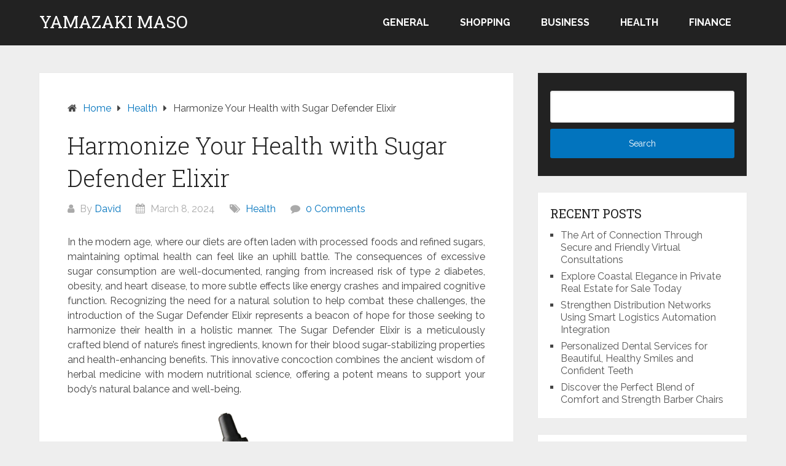

--- FILE ---
content_type: text/html; charset=UTF-8
request_url: http://www.yamazaki-maso.net/harmonize-your-health-with-sugar-defender-elixir.html
body_size: 11297
content:
<!DOCTYPE html>
<html lang="en-US">
<head itemscope itemtype="http://schema.org/WebSite">
	<meta charset="UTF-8">
	<meta name="viewport" content="width=device-width, initial-scale=1">
	<link rel="profile" href="http://gmpg.org/xfn/11">
	<link rel="pingback" href="http://www.yamazaki-maso.net/xmlrpc.php">
	<meta name='robots' content='index, follow, max-image-preview:large, max-snippet:-1, max-video-preview:-1' />
	<style>img:is([sizes="auto" i], [sizes^="auto," i]) { contain-intrinsic-size: 3000px 1500px }</style>
	
	<!-- This site is optimized with the Yoast SEO plugin v26.2 - https://yoast.com/wordpress/plugins/seo/ -->
	<title>Harmonize Your Health with Sugar Defender Elixir - Yamazaki Maso</title>
	<link rel="canonical" href="http://www.yamazaki-maso.net/harmonize-your-health-with-sugar-defender-elixir.html" />
	<meta property="og:locale" content="en_US" />
	<meta property="og:type" content="article" />
	<meta property="og:title" content="Harmonize Your Health with Sugar Defender Elixir - Yamazaki Maso" />
	<meta property="og:description" content="In the modern age, where our diets are often laden with processed foods and refined sugars, maintaining optimal health can feel like an uphill battle. The consequences of excessive sugar consumption are well-documented, ranging from increased risk of type 2 diabetes, obesity, and heart disease, to more subtle effects like energy crashes and impaired cognitive [&hellip;]" />
	<meta property="og:url" content="http://www.yamazaki-maso.net/harmonize-your-health-with-sugar-defender-elixir.html" />
	<meta property="og:site_name" content="Yamazaki Maso" />
	<meta property="article:published_time" content="2024-03-08T05:39:13+00:00" />
	<meta property="article:modified_time" content="2024-03-08T11:07:45+00:00" />
	<meta property="og:image" content="http://www.yamazaki-maso.net/wp-content/uploads/2024/03/sugar-defender-1-886x1074-1-845x1024.webp" />
	<meta name="author" content="David" />
	<meta name="twitter:card" content="summary_large_image" />
	<meta name="twitter:label1" content="Written by" />
	<meta name="twitter:data1" content="David" />
	<meta name="twitter:label2" content="Est. reading time" />
	<meta name="twitter:data2" content="3 minutes" />
	<script type="application/ld+json" class="yoast-schema-graph">{"@context":"https://schema.org","@graph":[{"@type":"WebPage","@id":"http://www.yamazaki-maso.net/harmonize-your-health-with-sugar-defender-elixir.html","url":"http://www.yamazaki-maso.net/harmonize-your-health-with-sugar-defender-elixir.html","name":"Harmonize Your Health with Sugar Defender Elixir - Yamazaki Maso","isPartOf":{"@id":"http://www.yamazaki-maso.net/#website"},"primaryImageOfPage":{"@id":"http://www.yamazaki-maso.net/harmonize-your-health-with-sugar-defender-elixir.html#primaryimage"},"image":{"@id":"http://www.yamazaki-maso.net/harmonize-your-health-with-sugar-defender-elixir.html#primaryimage"},"thumbnailUrl":"http://www.yamazaki-maso.net/wp-content/uploads/2024/03/sugar-defender-1-886x1074-1-845x1024.webp","datePublished":"2024-03-08T05:39:13+00:00","dateModified":"2024-03-08T11:07:45+00:00","author":{"@id":"http://www.yamazaki-maso.net/#/schema/person/2a60a94d6d310fd3432cb95fb6dc1d5c"},"breadcrumb":{"@id":"http://www.yamazaki-maso.net/harmonize-your-health-with-sugar-defender-elixir.html#breadcrumb"},"inLanguage":"en-US","potentialAction":[{"@type":"ReadAction","target":["http://www.yamazaki-maso.net/harmonize-your-health-with-sugar-defender-elixir.html"]}]},{"@type":"ImageObject","inLanguage":"en-US","@id":"http://www.yamazaki-maso.net/harmonize-your-health-with-sugar-defender-elixir.html#primaryimage","url":"http://www.yamazaki-maso.net/wp-content/uploads/2024/03/sugar-defender-1-886x1074-1.webp","contentUrl":"http://www.yamazaki-maso.net/wp-content/uploads/2024/03/sugar-defender-1-886x1074-1.webp","width":886,"height":1074,"caption":"Sugar Defender"},{"@type":"BreadcrumbList","@id":"http://www.yamazaki-maso.net/harmonize-your-health-with-sugar-defender-elixir.html#breadcrumb","itemListElement":[{"@type":"ListItem","position":1,"name":"Home","item":"http://www.yamazaki-maso.net/"},{"@type":"ListItem","position":2,"name":"Harmonize Your Health with Sugar Defender Elixir"}]},{"@type":"WebSite","@id":"http://www.yamazaki-maso.net/#website","url":"http://www.yamazaki-maso.net/","name":"Yamazaki Maso","description":"","potentialAction":[{"@type":"SearchAction","target":{"@type":"EntryPoint","urlTemplate":"http://www.yamazaki-maso.net/?s={search_term_string}"},"query-input":{"@type":"PropertyValueSpecification","valueRequired":true,"valueName":"search_term_string"}}],"inLanguage":"en-US"},{"@type":"Person","@id":"http://www.yamazaki-maso.net/#/schema/person/2a60a94d6d310fd3432cb95fb6dc1d5c","name":"David","image":{"@type":"ImageObject","inLanguage":"en-US","@id":"http://www.yamazaki-maso.net/#/schema/person/image/","url":"https://secure.gravatar.com/avatar/6f990b6250c5d48adbd956988877e535304fe0404c3800269b41e7fa61e3e9f0?s=96&d=mm&r=g","contentUrl":"https://secure.gravatar.com/avatar/6f990b6250c5d48adbd956988877e535304fe0404c3800269b41e7fa61e3e9f0?s=96&d=mm&r=g","caption":"David"},"sameAs":["http://yamazaki-maso.net"],"url":"http://www.yamazaki-maso.net/author/admin"}]}</script>
	<!-- / Yoast SEO plugin. -->


<link rel='dns-prefetch' href='//fonts.googleapis.com' />
<link rel="alternate" type="application/rss+xml" title="Yamazaki Maso &raquo; Feed" href="http://www.yamazaki-maso.net/feed" />
<link rel="alternate" type="application/rss+xml" title="Yamazaki Maso &raquo; Comments Feed" href="http://www.yamazaki-maso.net/comments/feed" />
<link rel="alternate" type="application/rss+xml" title="Yamazaki Maso &raquo; Harmonize Your Health with Sugar Defender Elixir Comments Feed" href="http://www.yamazaki-maso.net/harmonize-your-health-with-sugar-defender-elixir.html/feed" />
<script type="text/javascript">
/* <![CDATA[ */
window._wpemojiSettings = {"baseUrl":"https:\/\/s.w.org\/images\/core\/emoji\/16.0.1\/72x72\/","ext":".png","svgUrl":"https:\/\/s.w.org\/images\/core\/emoji\/16.0.1\/svg\/","svgExt":".svg","source":{"concatemoji":"http:\/\/www.yamazaki-maso.net\/wp-includes\/js\/wp-emoji-release.min.js?ver=6.8.3"}};
/*! This file is auto-generated */
!function(s,n){var o,i,e;function c(e){try{var t={supportTests:e,timestamp:(new Date).valueOf()};sessionStorage.setItem(o,JSON.stringify(t))}catch(e){}}function p(e,t,n){e.clearRect(0,0,e.canvas.width,e.canvas.height),e.fillText(t,0,0);var t=new Uint32Array(e.getImageData(0,0,e.canvas.width,e.canvas.height).data),a=(e.clearRect(0,0,e.canvas.width,e.canvas.height),e.fillText(n,0,0),new Uint32Array(e.getImageData(0,0,e.canvas.width,e.canvas.height).data));return t.every(function(e,t){return e===a[t]})}function u(e,t){e.clearRect(0,0,e.canvas.width,e.canvas.height),e.fillText(t,0,0);for(var n=e.getImageData(16,16,1,1),a=0;a<n.data.length;a++)if(0!==n.data[a])return!1;return!0}function f(e,t,n,a){switch(t){case"flag":return n(e,"\ud83c\udff3\ufe0f\u200d\u26a7\ufe0f","\ud83c\udff3\ufe0f\u200b\u26a7\ufe0f")?!1:!n(e,"\ud83c\udde8\ud83c\uddf6","\ud83c\udde8\u200b\ud83c\uddf6")&&!n(e,"\ud83c\udff4\udb40\udc67\udb40\udc62\udb40\udc65\udb40\udc6e\udb40\udc67\udb40\udc7f","\ud83c\udff4\u200b\udb40\udc67\u200b\udb40\udc62\u200b\udb40\udc65\u200b\udb40\udc6e\u200b\udb40\udc67\u200b\udb40\udc7f");case"emoji":return!a(e,"\ud83e\udedf")}return!1}function g(e,t,n,a){var r="undefined"!=typeof WorkerGlobalScope&&self instanceof WorkerGlobalScope?new OffscreenCanvas(300,150):s.createElement("canvas"),o=r.getContext("2d",{willReadFrequently:!0}),i=(o.textBaseline="top",o.font="600 32px Arial",{});return e.forEach(function(e){i[e]=t(o,e,n,a)}),i}function t(e){var t=s.createElement("script");t.src=e,t.defer=!0,s.head.appendChild(t)}"undefined"!=typeof Promise&&(o="wpEmojiSettingsSupports",i=["flag","emoji"],n.supports={everything:!0,everythingExceptFlag:!0},e=new Promise(function(e){s.addEventListener("DOMContentLoaded",e,{once:!0})}),new Promise(function(t){var n=function(){try{var e=JSON.parse(sessionStorage.getItem(o));if("object"==typeof e&&"number"==typeof e.timestamp&&(new Date).valueOf()<e.timestamp+604800&&"object"==typeof e.supportTests)return e.supportTests}catch(e){}return null}();if(!n){if("undefined"!=typeof Worker&&"undefined"!=typeof OffscreenCanvas&&"undefined"!=typeof URL&&URL.createObjectURL&&"undefined"!=typeof Blob)try{var e="postMessage("+g.toString()+"("+[JSON.stringify(i),f.toString(),p.toString(),u.toString()].join(",")+"));",a=new Blob([e],{type:"text/javascript"}),r=new Worker(URL.createObjectURL(a),{name:"wpTestEmojiSupports"});return void(r.onmessage=function(e){c(n=e.data),r.terminate(),t(n)})}catch(e){}c(n=g(i,f,p,u))}t(n)}).then(function(e){for(var t in e)n.supports[t]=e[t],n.supports.everything=n.supports.everything&&n.supports[t],"flag"!==t&&(n.supports.everythingExceptFlag=n.supports.everythingExceptFlag&&n.supports[t]);n.supports.everythingExceptFlag=n.supports.everythingExceptFlag&&!n.supports.flag,n.DOMReady=!1,n.readyCallback=function(){n.DOMReady=!0}}).then(function(){return e}).then(function(){var e;n.supports.everything||(n.readyCallback(),(e=n.source||{}).concatemoji?t(e.concatemoji):e.wpemoji&&e.twemoji&&(t(e.twemoji),t(e.wpemoji)))}))}((window,document),window._wpemojiSettings);
/* ]]> */
</script>
<style id='wp-emoji-styles-inline-css' type='text/css'>

	img.wp-smiley, img.emoji {
		display: inline !important;
		border: none !important;
		box-shadow: none !important;
		height: 1em !important;
		width: 1em !important;
		margin: 0 0.07em !important;
		vertical-align: -0.1em !important;
		background: none !important;
		padding: 0 !important;
	}
</style>
<link rel='stylesheet' id='wp-block-library-css' href='http://www.yamazaki-maso.net/wp-includes/css/dist/block-library/style.min.css?ver=6.8.3' type='text/css' media='all' />
<style id='wp-block-library-theme-inline-css' type='text/css'>
.wp-block-audio :where(figcaption){color:#555;font-size:13px;text-align:center}.is-dark-theme .wp-block-audio :where(figcaption){color:#ffffffa6}.wp-block-audio{margin:0 0 1em}.wp-block-code{border:1px solid #ccc;border-radius:4px;font-family:Menlo,Consolas,monaco,monospace;padding:.8em 1em}.wp-block-embed :where(figcaption){color:#555;font-size:13px;text-align:center}.is-dark-theme .wp-block-embed :where(figcaption){color:#ffffffa6}.wp-block-embed{margin:0 0 1em}.blocks-gallery-caption{color:#555;font-size:13px;text-align:center}.is-dark-theme .blocks-gallery-caption{color:#ffffffa6}:root :where(.wp-block-image figcaption){color:#555;font-size:13px;text-align:center}.is-dark-theme :root :where(.wp-block-image figcaption){color:#ffffffa6}.wp-block-image{margin:0 0 1em}.wp-block-pullquote{border-bottom:4px solid;border-top:4px solid;color:currentColor;margin-bottom:1.75em}.wp-block-pullquote cite,.wp-block-pullquote footer,.wp-block-pullquote__citation{color:currentColor;font-size:.8125em;font-style:normal;text-transform:uppercase}.wp-block-quote{border-left:.25em solid;margin:0 0 1.75em;padding-left:1em}.wp-block-quote cite,.wp-block-quote footer{color:currentColor;font-size:.8125em;font-style:normal;position:relative}.wp-block-quote:where(.has-text-align-right){border-left:none;border-right:.25em solid;padding-left:0;padding-right:1em}.wp-block-quote:where(.has-text-align-center){border:none;padding-left:0}.wp-block-quote.is-large,.wp-block-quote.is-style-large,.wp-block-quote:where(.is-style-plain){border:none}.wp-block-search .wp-block-search__label{font-weight:700}.wp-block-search__button{border:1px solid #ccc;padding:.375em .625em}:where(.wp-block-group.has-background){padding:1.25em 2.375em}.wp-block-separator.has-css-opacity{opacity:.4}.wp-block-separator{border:none;border-bottom:2px solid;margin-left:auto;margin-right:auto}.wp-block-separator.has-alpha-channel-opacity{opacity:1}.wp-block-separator:not(.is-style-wide):not(.is-style-dots){width:100px}.wp-block-separator.has-background:not(.is-style-dots){border-bottom:none;height:1px}.wp-block-separator.has-background:not(.is-style-wide):not(.is-style-dots){height:2px}.wp-block-table{margin:0 0 1em}.wp-block-table td,.wp-block-table th{word-break:normal}.wp-block-table :where(figcaption){color:#555;font-size:13px;text-align:center}.is-dark-theme .wp-block-table :where(figcaption){color:#ffffffa6}.wp-block-video :where(figcaption){color:#555;font-size:13px;text-align:center}.is-dark-theme .wp-block-video :where(figcaption){color:#ffffffa6}.wp-block-video{margin:0 0 1em}:root :where(.wp-block-template-part.has-background){margin-bottom:0;margin-top:0;padding:1.25em 2.375em}
</style>
<style id='classic-theme-styles-inline-css' type='text/css'>
/*! This file is auto-generated */
.wp-block-button__link{color:#fff;background-color:#32373c;border-radius:9999px;box-shadow:none;text-decoration:none;padding:calc(.667em + 2px) calc(1.333em + 2px);font-size:1.125em}.wp-block-file__button{background:#32373c;color:#fff;text-decoration:none}
</style>
<style id='global-styles-inline-css' type='text/css'>
:root{--wp--preset--aspect-ratio--square: 1;--wp--preset--aspect-ratio--4-3: 4/3;--wp--preset--aspect-ratio--3-4: 3/4;--wp--preset--aspect-ratio--3-2: 3/2;--wp--preset--aspect-ratio--2-3: 2/3;--wp--preset--aspect-ratio--16-9: 16/9;--wp--preset--aspect-ratio--9-16: 9/16;--wp--preset--color--black: #000000;--wp--preset--color--cyan-bluish-gray: #abb8c3;--wp--preset--color--white: #ffffff;--wp--preset--color--pale-pink: #f78da7;--wp--preset--color--vivid-red: #cf2e2e;--wp--preset--color--luminous-vivid-orange: #ff6900;--wp--preset--color--luminous-vivid-amber: #fcb900;--wp--preset--color--light-green-cyan: #7bdcb5;--wp--preset--color--vivid-green-cyan: #00d084;--wp--preset--color--pale-cyan-blue: #8ed1fc;--wp--preset--color--vivid-cyan-blue: #0693e3;--wp--preset--color--vivid-purple: #9b51e0;--wp--preset--gradient--vivid-cyan-blue-to-vivid-purple: linear-gradient(135deg,rgba(6,147,227,1) 0%,rgb(155,81,224) 100%);--wp--preset--gradient--light-green-cyan-to-vivid-green-cyan: linear-gradient(135deg,rgb(122,220,180) 0%,rgb(0,208,130) 100%);--wp--preset--gradient--luminous-vivid-amber-to-luminous-vivid-orange: linear-gradient(135deg,rgba(252,185,0,1) 0%,rgba(255,105,0,1) 100%);--wp--preset--gradient--luminous-vivid-orange-to-vivid-red: linear-gradient(135deg,rgba(255,105,0,1) 0%,rgb(207,46,46) 100%);--wp--preset--gradient--very-light-gray-to-cyan-bluish-gray: linear-gradient(135deg,rgb(238,238,238) 0%,rgb(169,184,195) 100%);--wp--preset--gradient--cool-to-warm-spectrum: linear-gradient(135deg,rgb(74,234,220) 0%,rgb(151,120,209) 20%,rgb(207,42,186) 40%,rgb(238,44,130) 60%,rgb(251,105,98) 80%,rgb(254,248,76) 100%);--wp--preset--gradient--blush-light-purple: linear-gradient(135deg,rgb(255,206,236) 0%,rgb(152,150,240) 100%);--wp--preset--gradient--blush-bordeaux: linear-gradient(135deg,rgb(254,205,165) 0%,rgb(254,45,45) 50%,rgb(107,0,62) 100%);--wp--preset--gradient--luminous-dusk: linear-gradient(135deg,rgb(255,203,112) 0%,rgb(199,81,192) 50%,rgb(65,88,208) 100%);--wp--preset--gradient--pale-ocean: linear-gradient(135deg,rgb(255,245,203) 0%,rgb(182,227,212) 50%,rgb(51,167,181) 100%);--wp--preset--gradient--electric-grass: linear-gradient(135deg,rgb(202,248,128) 0%,rgb(113,206,126) 100%);--wp--preset--gradient--midnight: linear-gradient(135deg,rgb(2,3,129) 0%,rgb(40,116,252) 100%);--wp--preset--font-size--small: 13px;--wp--preset--font-size--medium: 20px;--wp--preset--font-size--large: 36px;--wp--preset--font-size--x-large: 42px;--wp--preset--spacing--20: 0.44rem;--wp--preset--spacing--30: 0.67rem;--wp--preset--spacing--40: 1rem;--wp--preset--spacing--50: 1.5rem;--wp--preset--spacing--60: 2.25rem;--wp--preset--spacing--70: 3.38rem;--wp--preset--spacing--80: 5.06rem;--wp--preset--shadow--natural: 6px 6px 9px rgba(0, 0, 0, 0.2);--wp--preset--shadow--deep: 12px 12px 50px rgba(0, 0, 0, 0.4);--wp--preset--shadow--sharp: 6px 6px 0px rgba(0, 0, 0, 0.2);--wp--preset--shadow--outlined: 6px 6px 0px -3px rgba(255, 255, 255, 1), 6px 6px rgba(0, 0, 0, 1);--wp--preset--shadow--crisp: 6px 6px 0px rgba(0, 0, 0, 1);}:where(.is-layout-flex){gap: 0.5em;}:where(.is-layout-grid){gap: 0.5em;}body .is-layout-flex{display: flex;}.is-layout-flex{flex-wrap: wrap;align-items: center;}.is-layout-flex > :is(*, div){margin: 0;}body .is-layout-grid{display: grid;}.is-layout-grid > :is(*, div){margin: 0;}:where(.wp-block-columns.is-layout-flex){gap: 2em;}:where(.wp-block-columns.is-layout-grid){gap: 2em;}:where(.wp-block-post-template.is-layout-flex){gap: 1.25em;}:where(.wp-block-post-template.is-layout-grid){gap: 1.25em;}.has-black-color{color: var(--wp--preset--color--black) !important;}.has-cyan-bluish-gray-color{color: var(--wp--preset--color--cyan-bluish-gray) !important;}.has-white-color{color: var(--wp--preset--color--white) !important;}.has-pale-pink-color{color: var(--wp--preset--color--pale-pink) !important;}.has-vivid-red-color{color: var(--wp--preset--color--vivid-red) !important;}.has-luminous-vivid-orange-color{color: var(--wp--preset--color--luminous-vivid-orange) !important;}.has-luminous-vivid-amber-color{color: var(--wp--preset--color--luminous-vivid-amber) !important;}.has-light-green-cyan-color{color: var(--wp--preset--color--light-green-cyan) !important;}.has-vivid-green-cyan-color{color: var(--wp--preset--color--vivid-green-cyan) !important;}.has-pale-cyan-blue-color{color: var(--wp--preset--color--pale-cyan-blue) !important;}.has-vivid-cyan-blue-color{color: var(--wp--preset--color--vivid-cyan-blue) !important;}.has-vivid-purple-color{color: var(--wp--preset--color--vivid-purple) !important;}.has-black-background-color{background-color: var(--wp--preset--color--black) !important;}.has-cyan-bluish-gray-background-color{background-color: var(--wp--preset--color--cyan-bluish-gray) !important;}.has-white-background-color{background-color: var(--wp--preset--color--white) !important;}.has-pale-pink-background-color{background-color: var(--wp--preset--color--pale-pink) !important;}.has-vivid-red-background-color{background-color: var(--wp--preset--color--vivid-red) !important;}.has-luminous-vivid-orange-background-color{background-color: var(--wp--preset--color--luminous-vivid-orange) !important;}.has-luminous-vivid-amber-background-color{background-color: var(--wp--preset--color--luminous-vivid-amber) !important;}.has-light-green-cyan-background-color{background-color: var(--wp--preset--color--light-green-cyan) !important;}.has-vivid-green-cyan-background-color{background-color: var(--wp--preset--color--vivid-green-cyan) !important;}.has-pale-cyan-blue-background-color{background-color: var(--wp--preset--color--pale-cyan-blue) !important;}.has-vivid-cyan-blue-background-color{background-color: var(--wp--preset--color--vivid-cyan-blue) !important;}.has-vivid-purple-background-color{background-color: var(--wp--preset--color--vivid-purple) !important;}.has-black-border-color{border-color: var(--wp--preset--color--black) !important;}.has-cyan-bluish-gray-border-color{border-color: var(--wp--preset--color--cyan-bluish-gray) !important;}.has-white-border-color{border-color: var(--wp--preset--color--white) !important;}.has-pale-pink-border-color{border-color: var(--wp--preset--color--pale-pink) !important;}.has-vivid-red-border-color{border-color: var(--wp--preset--color--vivid-red) !important;}.has-luminous-vivid-orange-border-color{border-color: var(--wp--preset--color--luminous-vivid-orange) !important;}.has-luminous-vivid-amber-border-color{border-color: var(--wp--preset--color--luminous-vivid-amber) !important;}.has-light-green-cyan-border-color{border-color: var(--wp--preset--color--light-green-cyan) !important;}.has-vivid-green-cyan-border-color{border-color: var(--wp--preset--color--vivid-green-cyan) !important;}.has-pale-cyan-blue-border-color{border-color: var(--wp--preset--color--pale-cyan-blue) !important;}.has-vivid-cyan-blue-border-color{border-color: var(--wp--preset--color--vivid-cyan-blue) !important;}.has-vivid-purple-border-color{border-color: var(--wp--preset--color--vivid-purple) !important;}.has-vivid-cyan-blue-to-vivid-purple-gradient-background{background: var(--wp--preset--gradient--vivid-cyan-blue-to-vivid-purple) !important;}.has-light-green-cyan-to-vivid-green-cyan-gradient-background{background: var(--wp--preset--gradient--light-green-cyan-to-vivid-green-cyan) !important;}.has-luminous-vivid-amber-to-luminous-vivid-orange-gradient-background{background: var(--wp--preset--gradient--luminous-vivid-amber-to-luminous-vivid-orange) !important;}.has-luminous-vivid-orange-to-vivid-red-gradient-background{background: var(--wp--preset--gradient--luminous-vivid-orange-to-vivid-red) !important;}.has-very-light-gray-to-cyan-bluish-gray-gradient-background{background: var(--wp--preset--gradient--very-light-gray-to-cyan-bluish-gray) !important;}.has-cool-to-warm-spectrum-gradient-background{background: var(--wp--preset--gradient--cool-to-warm-spectrum) !important;}.has-blush-light-purple-gradient-background{background: var(--wp--preset--gradient--blush-light-purple) !important;}.has-blush-bordeaux-gradient-background{background: var(--wp--preset--gradient--blush-bordeaux) !important;}.has-luminous-dusk-gradient-background{background: var(--wp--preset--gradient--luminous-dusk) !important;}.has-pale-ocean-gradient-background{background: var(--wp--preset--gradient--pale-ocean) !important;}.has-electric-grass-gradient-background{background: var(--wp--preset--gradient--electric-grass) !important;}.has-midnight-gradient-background{background: var(--wp--preset--gradient--midnight) !important;}.has-small-font-size{font-size: var(--wp--preset--font-size--small) !important;}.has-medium-font-size{font-size: var(--wp--preset--font-size--medium) !important;}.has-large-font-size{font-size: var(--wp--preset--font-size--large) !important;}.has-x-large-font-size{font-size: var(--wp--preset--font-size--x-large) !important;}
:where(.wp-block-post-template.is-layout-flex){gap: 1.25em;}:where(.wp-block-post-template.is-layout-grid){gap: 1.25em;}
:where(.wp-block-columns.is-layout-flex){gap: 2em;}:where(.wp-block-columns.is-layout-grid){gap: 2em;}
:root :where(.wp-block-pullquote){font-size: 1.5em;line-height: 1.6;}
</style>
<link rel='stylesheet' id='schema-lite-style-css' href='http://www.yamazaki-maso.net/wp-content/themes/schema-lite/style.css?ver=6.8.3' type='text/css' media='all' />
<style id='schema-lite-style-inline-css' type='text/css'>

		#site-header, #navigation.mobile-menu-wrapper { background-image: url(''); }
		.primary-navigation #navigation li:hover > a, #tabber .inside li .meta b,footer .widget li a:hover,.fn a,.reply a,#tabber .inside li div.info .entry-title a:hover, #navigation ul ul a:hover,.single_post a:not(.wp-block-button__link), a:hover, .sidebar.c-4-12 .textwidget a, #site-footer .textwidget a, #commentform a, #tabber .inside li a, .copyrights a:hover, a, .sidebar.c-4-12 a:hover, .top a:hover, footer .tagcloud a:hover, .title a, .related-posts .post:hover .title { color: #0274be; }

		#navigation ul li.current-menu-item a { color: #0274be!important; }

		.nav-previous a:hover, .nav-next a:hover, #commentform input#submit, #searchform input[type='submit'], .home_menu_item, .currenttext, .pagination a:hover, .mts-subscribe input[type='submit'], .pagination .current, .woocommerce nav.woocommerce-pagination ul li a:focus, .woocommerce nav.woocommerce-pagination ul li a:hover, .woocommerce nav.woocommerce-pagination ul li span.current, .woocommerce-product-search input[type='submit'], .woocommerce a.button, .woocommerce-page a.button, .woocommerce button.button, .woocommerce-page button.button, .woocommerce input.button, .woocommerce-page input.button, .woocommerce #respond input#submit, .woocommerce-page #respond input#submit, .woocommerce #content input.button, .woocommerce-page #content input.button, .featured-thumbnail .latestPost-review-wrapper.wp-review-show-total, .tagcloud a, .woocommerce nav.woocommerce-pagination ul li span.current, .woocommerce-page nav.woocommerce-pagination ul li span.current, .woocommerce #content nav.woocommerce-pagination ul li span.current, .woocommerce-page #content nav.woocommerce-pagination ul li span.current, .woocommerce nav.woocommerce-pagination ul li a:hover, .woocommerce-page nav.woocommerce-pagination ul li a:hover, .woocommerce #content nav.woocommerce-pagination ul li a:hover, .woocommerce-page #content nav.woocommerce-pagination ul li a:hover, #searchform input[type='submit'], .woocommerce-product-search input[type='submit'] { background-color: #0274be; }

		.woocommerce nav.woocommerce-pagination ul li span.current, .woocommerce-page nav.woocommerce-pagination ul li span.current, .woocommerce #content nav.woocommerce-pagination ul li span.current, .woocommerce-page #content nav.woocommerce-pagination ul li span.current, .woocommerce nav.woocommerce-pagination ul li a:hover, .woocommerce-page nav.woocommerce-pagination ul li a:hover, .woocommerce #content nav.woocommerce-pagination ul li a:hover, .woocommerce-page #content nav.woocommerce-pagination ul li a:hover, .woocommerce nav.woocommerce-pagination ul li a:focus, .woocommerce-page nav.woocommerce-pagination ul li a:focus, .woocommerce #content nav.woocommerce-pagination ul li a:focus, .woocommerce-page #content nav.woocommerce-pagination ul li a:focus, .pagination .current, .tagcloud a { border-color: #0274be; }
		.corner { border-color: transparent transparent #0274be transparent;}

		footer, #commentform input#submit:hover, .featured-thumbnail .latestPost-review-wrapper { background-color: #222222; }
			
</style>
<link rel='stylesheet' id='schema-lite-fonts-css' href='https://fonts.googleapis.com/css?family=Roboto%20Slab%3A300%2C400%7CRaleway%3A400%2C500%2C700&#038;subset=latin-ext' type='text/css' media='all' />
<link rel='stylesheet' id='child-theme-style-css' href='http://www.yamazaki-maso.net/wp-content/themes/SChemaLiteChild/style.css?ver=1.0398864768' type='text/css' media='all' />
<script type="text/javascript" src="http://www.yamazaki-maso.net/wp-includes/js/jquery/jquery.min.js?ver=3.7.1" id="jquery-core-js"></script>
<script type="text/javascript" src="http://www.yamazaki-maso.net/wp-includes/js/jquery/jquery-migrate.min.js?ver=3.4.1" id="jquery-migrate-js"></script>
<script type="text/javascript" src="http://www.yamazaki-maso.net/wp-content/themes/schema-lite/js/customscripts.js?ver=6.8.3" id="schema-lite-customscripts-js"></script>
<link rel="https://api.w.org/" href="http://www.yamazaki-maso.net/wp-json/" /><link rel="alternate" title="JSON" type="application/json" href="http://www.yamazaki-maso.net/wp-json/wp/v2/posts/4903" /><link rel="EditURI" type="application/rsd+xml" title="RSD" href="http://www.yamazaki-maso.net/xmlrpc.php?rsd" />
<meta name="generator" content="WordPress 6.8.3" />
<link rel='shortlink' href='http://www.yamazaki-maso.net/?p=4903' />
<link rel="alternate" title="oEmbed (JSON)" type="application/json+oembed" href="http://www.yamazaki-maso.net/wp-json/oembed/1.0/embed?url=http%3A%2F%2Fwww.yamazaki-maso.net%2Fharmonize-your-health-with-sugar-defender-elixir.html" />
<link rel="alternate" title="oEmbed (XML)" type="text/xml+oembed" href="http://www.yamazaki-maso.net/wp-json/oembed/1.0/embed?url=http%3A%2F%2Fwww.yamazaki-maso.net%2Fharmonize-your-health-with-sugar-defender-elixir.html&#038;format=xml" />
		<style type="text/css">
					.site-title a,
			.site-description, #navigation a {
				color: #ffffff;
			}
				</style>
		</head>

<body class="wp-singular post-template-default single single-post postid-4903 single-format-standard wp-embed-responsive wp-theme-schema-lite wp-child-theme-SChemaLiteChild boxed cslayout" itemscope itemtype="http://schema.org/WebPage">
	<div class="main-container">
		<a class="skip-link screen-reader-text" href="#content">Skip to content</a>
					<div class="top-navigation">
				<div class="container clear">
					<nav id="navigation" class="top-navigation" role="navigation" itemscope itemtype="http://schema.org/SiteNavigationElement">
											</nav><!-- #site-navigation -->
				</div>
			</div>
			<header id="site-header" role="banner" itemscope itemtype="http://schema.org/WPHeader">
									<div class="container clear">
						<div class="site-branding">
																								<h2 id="logo" class="site-title" itemprop="headline">
										<a href="http://www.yamazaki-maso.net">Yamazaki Maso</a>
									</h2><!-- END #logo -->
																					</div><!-- .site-branding -->

						<div class="primary-navigation" itemscope itemtype="http://schema.org/SiteNavigationElement">
							<a href="#" id="pull" class="toggle-mobile-menu">Menu</a>
							<nav id="navigation" class="primary-navigation mobile-menu-wrapper" role="navigation">
								<ul id="menu-social" class="menu clearfix"><li id="menu-item-3335" class="menu-item menu-item-type-taxonomy menu-item-object-category menu-item-3335"><a href="http://www.yamazaki-maso.net/category/general">General</a></li>
<li id="menu-item-3336" class="menu-item menu-item-type-taxonomy menu-item-object-category menu-item-3336"><a href="http://www.yamazaki-maso.net/category/shopping">Shopping</a></li>
<li id="menu-item-3337" class="menu-item menu-item-type-taxonomy menu-item-object-category menu-item-3337"><a href="http://www.yamazaki-maso.net/category/business">Business</a></li>
<li id="menu-item-3338" class="menu-item menu-item-type-taxonomy menu-item-object-category current-post-ancestor current-menu-parent current-post-parent menu-item-3338"><a href="http://www.yamazaki-maso.net/category/health">Health</a></li>
<li id="menu-item-3339" class="menu-item menu-item-type-taxonomy menu-item-object-category menu-item-3339"><a href="http://www.yamazaki-maso.net/category/finance">Finance</a></li>
</ul>							</nav><!-- #site-navigation -->
						</div>
					</div>
								</header><!-- #masthead -->
			
<div id="page" class="single clear">
	<div class="content">
		<article class="article">
									<div id="post-4903" class="post post-4903 type-post status-publish format-standard hentry category-health">
							<div class="single_post">

																	<div class="breadcrumb" itemscope itemtype="https://schema.org/BreadcrumbList"><span class="home"><i class="schema-lite-icon icon-home"></i></span><div itemprop="itemListElement" itemscope
	      itemtype="https://schema.org/ListItem" class="root"><a href="http://www.yamazaki-maso.net" itemprop="item"><span itemprop="name">Home</span><meta itemprop="position" content="1" /></a></div><span><i class="schema-lite-icon icon-right-dir"></i></span><div itemprop="itemListElement" itemscope
				      itemtype="https://schema.org/ListItem"><a href="http://www.yamazaki-maso.net/category/health" itemprop="item"><span itemprop="name">Health</span><meta itemprop="position" content="2" /></a></div><span><i class="schema-lite-icon icon-right-dir"></i></span><div itemprop="itemListElement" itemscope itemtype="https://schema.org/ListItem"><span itemprop="name">Harmonize Your Health with Sugar Defender Elixir</span><meta itemprop="position" content="3" /></div></div>								
																	<header>
																					<h1 class="title single-title">Harmonize Your Health with Sugar Defender Elixir</h1>
																															<div class="post-info">
												<span class="theauthor"><i class="schema-lite-icon icon-user"></i> By <a href="http://www.yamazaki-maso.net/author/admin" title="Posts by David" rel="author">David</a></span>
												<span class="posted-on entry-date date updated"><i class="schema-lite-icon icon-calendar"></i> March 8, 2024</span>
												<span class="featured-cat"><i class="schema-lite-icon icon-tags"></i> <a href="http://www.yamazaki-maso.net/category/health" rel="category tag">Health</a></span>
												<span class="thecomment"><i class="schema-lite-icon icon-comment"></i> <a href="http://www.yamazaki-maso.net/harmonize-your-health-with-sugar-defender-elixir.html#respond">0 Comments</a></span>
											</div>
																			</header>
								
								<!-- Start Content -->
								<div id="content" class="post-single-content box mark-links">
									<p style="text-align: justify;">In the modern age, where our diets are often laden with processed foods and refined sugars, maintaining optimal health can feel like an uphill battle. The consequences of excessive sugar consumption are well-documented, ranging from increased risk of type 2 diabetes, obesity, and heart disease, to more subtle effects like energy crashes and impaired cognitive function. Recognizing the need for a natural solution to help combat these challenges, the introduction of the Sugar Defender Elixir represents a beacon of hope for those seeking to harmonize their health in a holistic manner. The Sugar Defender Elixir is a meticulously crafted blend of nature&#8217;s finest ingredients, known for their blood sugar-stabilizing properties and health-enhancing benefits. This innovative concoction combines the ancient wisdom of herbal medicine with modern nutritional science, offering a potent means to support your body&#8217;s natural balance and well-being.</p>
<p><img fetchpriority="high" decoding="async" class="aligncenter  wp-image-4906" src="http://www.yamazaki-maso.net/wp-content/uploads/2024/03/sugar-defender-1-886x1074-1-845x1024.webp" alt="Sugar Defender" width="328" height="397" srcset="http://www.yamazaki-maso.net/wp-content/uploads/2024/03/sugar-defender-1-886x1074-1-845x1024.webp 845w, http://www.yamazaki-maso.net/wp-content/uploads/2024/03/sugar-defender-1-886x1074-1-247x300.webp 247w, http://www.yamazaki-maso.net/wp-content/uploads/2024/03/sugar-defender-1-886x1074-1-768x931.webp 768w, http://www.yamazaki-maso.net/wp-content/uploads/2024/03/sugar-defender-1-886x1074-1.webp 886w" sizes="(max-width: 328px) 100vw, 328px" /></p>
<p style="text-align: justify;">At the heart of the Sugar Defender Elixir are key ingredients such as cinnamon, fenugreek, and gymnema sylvestre. Cinnamon, revered for its potent antioxidant properties, has been shown in numerous studies to help improve insulin sensitivity and lower blood sugar levels. Fenugreek, a staple herb in traditional medicine, contains soluble fiber that slows down the absorption of sugars in the stomach, helping to regulate blood sugar spikes. Gymnema sylvestre, often referred to as the sugar destroyer, helps reduce sugar cravings and has been used for centuries in Ayurvedic medicine to help maintain healthy blood sugar levels. Incorporating the Sugar Defender Elixir into your daily routine is a simple yet powerful step toward harmonizing your health. Its natural formulation not only aims to support blood sugar balance but also contributes to an overall sense of well-being. By integrating this elixir into your diet, <a href="https://rebasloannutrition.com/blog/health/sugar-defender-review.html"><strong>Does Sugar Defender Works?</strong></a> you can enjoy the myriad benefits of its ingredients, such as enhanced energy levels, improved mental clarity, and a strengthened immune system.</p>
<p style="text-align: justify;">One of the most appealing aspects of the Sugar Defender Elixir is its versatility. Whether you prefer to take it directly, add it to your morning smoothie, or mix it into a glass of water, its pleasant taste and ease of use make it a seamless addition to any lifestyle. Furthermore, it serves as a daily reminder of the importance of nurturing your body with what it truly needs to thrive. In an era where health consciousness is on the rise, the Sugar Defender Elixir stands out as a testament to the power of natural remedies. It embodies the principle that real health harmony is achieved not through quick fixes but through sustainable, holistic practices that honor our bodies&#8217; intricate systems. By choosing the Sugar Defender Elixir, you are not just making a choice for better health today—you are investing in a future where your wellness is safeguarded by the timeless wisdom of nature.</p>
										<!-- Start Tags -->
										<div class="tags"></div>
										<!-- End Tags -->
																		</div><!-- End Content -->

								<div class="related-posts"><div class="postauthor-top"><h3>Related Posts</h3></div>												<article class="post excerpt  ">
																											<a href="http://www.yamazaki-maso.net/brilliant-motivations-to-take-nmn-supplements.html" title="Brilliant Motivations to Take NMN Supplements" id="featured-thumbnail">
															<div class="featured-thumbnail">
																<img src="http://www.yamazaki-maso.net/wp-content/themes/schema-lite/images/nothumb-related.png" class="attachment-featured wp-post-image" alt="Brilliant Motivations to Take NMN Supplements">
																															</div>
															<header>
																<h4 class="title front-view-title">Brilliant Motivations to Take NMN Supplements</h4>
															</header>
														</a>
																									</article><!--.post.excerpt-->
																								<article class="post excerpt  ">
																											<a href="http://www.yamazaki-maso.net/pick-normal-anxiety-picamilon-tablets-for-anxiety-and-stress.html" title="Pick Normal Anxiety Picamilon Tablets for Anxiety and Stress" id="featured-thumbnail">
															<div class="featured-thumbnail">
																<img src="http://www.yamazaki-maso.net/wp-content/themes/schema-lite/images/nothumb-related.png" class="attachment-featured wp-post-image" alt="Pick Normal Anxiety Picamilon Tablets for Anxiety and Stress">
																															</div>
															<header>
																<h4 class="title front-view-title">Pick Normal Anxiety Picamilon Tablets for Anxiety and Stress</h4>
															</header>
														</a>
																									</article><!--.post.excerpt-->
																								<article class="post excerpt  last">
																											<a href="http://www.yamazaki-maso.net/thcv-revolution-indulge-in-the-future-of-edibles-with-innovative-gummies.html" title="THCV Revolution &#8211; Indulge in the Future of Edibles with Innovative Gummies" id="featured-thumbnail">
															<div class="featured-thumbnail">
																<img src="http://www.yamazaki-maso.net/wp-content/themes/schema-lite/images/nothumb-related.png" class="attachment-featured wp-post-image" alt="THCV Revolution &#8211; Indulge in the Future of Edibles with Innovative Gummies">
																															</div>
															<header>
																<h4 class="title front-view-title">THCV Revolution &#8211; Indulge in the Future of Edibles with Innovative Gummies</h4>
															</header>
														</a>
																									</article><!--.post.excerpt-->
												</div>									<!-- Start Author Box -->
									<div class="postauthor">
										<h4>About Author</h4>
										<img alt='' src='https://secure.gravatar.com/avatar/6f990b6250c5d48adbd956988877e535304fe0404c3800269b41e7fa61e3e9f0?s=100&#038;d=mm&#038;r=g' srcset='https://secure.gravatar.com/avatar/6f990b6250c5d48adbd956988877e535304fe0404c3800269b41e7fa61e3e9f0?s=200&#038;d=mm&#038;r=g 2x' class='avatar avatar-100 photo' height='100' width='100' decoding='async'/>										<h5>David</h5>
										<p></p>
									</div>
									<!-- End Author Box -->
									
<!-- You can start editing here. -->
		
							</div>
						</div>
								</article>

		
	<aside class="sidebar c-4-12">
		<div id="sidebars" class="sidebar">
			<div class="sidebar_list">
				<div id="search-2" class="widget widget_search"><form method="get" id="searchform" class="search-form" action="http://www.yamazaki-maso.net" _lpchecked="1">
	<fieldset>
		<input type="text" name="s" id="s" value="">
		<input type="submit" value="Search" />
	</fieldset>
</form>
</div>
		<div id="recent-posts-2" class="widget widget_recent_entries">
		<h3 class="widget-title">Recent Posts</h3>
		<ul>
											<li>
					<a href="http://www.yamazaki-maso.net/the-art-of-connection-through-secure-and-friendly-virtual-consultations.html">The Art of Connection Through Secure and Friendly Virtual Consultations</a>
									</li>
											<li>
					<a href="http://www.yamazaki-maso.net/explore-coastal-elegance-in-private-real-estate-for-sale-today.html">Explore Coastal Elegance in Private Real Estate for Sale Today</a>
									</li>
											<li>
					<a href="http://www.yamazaki-maso.net/strengthen-distribution-networks-using-smart-logistics-automation-integration.html">Strengthen Distribution Networks Using Smart Logistics Automation Integration</a>
									</li>
											<li>
					<a href="http://www.yamazaki-maso.net/personalized-dental-services-for-beautiful-healthy-smiles-and-confident-teeth.html">Personalized Dental Services for Beautiful, Healthy Smiles and Confident Teeth</a>
									</li>
											<li>
					<a href="http://www.yamazaki-maso.net/discover-the-perfect-blend-of-comfort-and-strength-barber-chairs.html">Discover the Perfect Blend of Comfort and Strength Barber Chairs</a>
									</li>
					</ul>

		</div><div id="archives-2" class="widget widget_archive"><h3 class="widget-title">Archives</h3>
			<ul>
					<li><a href='http://www.yamazaki-maso.net/2025/10'>October 2025</a></li>
	<li><a href='http://www.yamazaki-maso.net/2025/09'>September 2025</a></li>
	<li><a href='http://www.yamazaki-maso.net/2025/08'>August 2025</a></li>
	<li><a href='http://www.yamazaki-maso.net/2025/07'>July 2025</a></li>
	<li><a href='http://www.yamazaki-maso.net/2025/06'>June 2025</a></li>
	<li><a href='http://www.yamazaki-maso.net/2025/05'>May 2025</a></li>
	<li><a href='http://www.yamazaki-maso.net/2025/04'>April 2025</a></li>
	<li><a href='http://www.yamazaki-maso.net/2025/03'>March 2025</a></li>
	<li><a href='http://www.yamazaki-maso.net/2025/02'>February 2025</a></li>
	<li><a href='http://www.yamazaki-maso.net/2025/01'>January 2025</a></li>
	<li><a href='http://www.yamazaki-maso.net/2024/12'>December 2024</a></li>
	<li><a href='http://www.yamazaki-maso.net/2024/11'>November 2024</a></li>
	<li><a href='http://www.yamazaki-maso.net/2024/10'>October 2024</a></li>
	<li><a href='http://www.yamazaki-maso.net/2024/09'>September 2024</a></li>
	<li><a href='http://www.yamazaki-maso.net/2024/08'>August 2024</a></li>
	<li><a href='http://www.yamazaki-maso.net/2024/07'>July 2024</a></li>
	<li><a href='http://www.yamazaki-maso.net/2024/06'>June 2024</a></li>
	<li><a href='http://www.yamazaki-maso.net/2024/05'>May 2024</a></li>
	<li><a href='http://www.yamazaki-maso.net/2024/04'>April 2024</a></li>
	<li><a href='http://www.yamazaki-maso.net/2024/03'>March 2024</a></li>
	<li><a href='http://www.yamazaki-maso.net/2024/02'>February 2024</a></li>
	<li><a href='http://www.yamazaki-maso.net/2024/01'>January 2024</a></li>
	<li><a href='http://www.yamazaki-maso.net/2023/12'>December 2023</a></li>
	<li><a href='http://www.yamazaki-maso.net/2023/11'>November 2023</a></li>
	<li><a href='http://www.yamazaki-maso.net/2023/10'>October 2023</a></li>
	<li><a href='http://www.yamazaki-maso.net/2023/09'>September 2023</a></li>
	<li><a href='http://www.yamazaki-maso.net/2023/08'>August 2023</a></li>
	<li><a href='http://www.yamazaki-maso.net/2023/07'>July 2023</a></li>
	<li><a href='http://www.yamazaki-maso.net/2023/06'>June 2023</a></li>
	<li><a href='http://www.yamazaki-maso.net/2023/05'>May 2023</a></li>
	<li><a href='http://www.yamazaki-maso.net/2023/04'>April 2023</a></li>
	<li><a href='http://www.yamazaki-maso.net/2023/03'>March 2023</a></li>
	<li><a href='http://www.yamazaki-maso.net/2023/02'>February 2023</a></li>
	<li><a href='http://www.yamazaki-maso.net/2023/01'>January 2023</a></li>
	<li><a href='http://www.yamazaki-maso.net/2022/12'>December 2022</a></li>
	<li><a href='http://www.yamazaki-maso.net/2022/11'>November 2022</a></li>
	<li><a href='http://www.yamazaki-maso.net/2022/10'>October 2022</a></li>
	<li><a href='http://www.yamazaki-maso.net/2022/09'>September 2022</a></li>
	<li><a href='http://www.yamazaki-maso.net/2022/08'>August 2022</a></li>
	<li><a href='http://www.yamazaki-maso.net/2022/07'>July 2022</a></li>
	<li><a href='http://www.yamazaki-maso.net/2022/06'>June 2022</a></li>
	<li><a href='http://www.yamazaki-maso.net/2022/05'>May 2022</a></li>
	<li><a href='http://www.yamazaki-maso.net/2022/04'>April 2022</a></li>
	<li><a href='http://www.yamazaki-maso.net/2022/03'>March 2022</a></li>
	<li><a href='http://www.yamazaki-maso.net/2022/02'>February 2022</a></li>
	<li><a href='http://www.yamazaki-maso.net/2022/01'>January 2022</a></li>
	<li><a href='http://www.yamazaki-maso.net/2021/12'>December 2021</a></li>
	<li><a href='http://www.yamazaki-maso.net/2021/11'>November 2021</a></li>
	<li><a href='http://www.yamazaki-maso.net/2021/10'>October 2021</a></li>
	<li><a href='http://www.yamazaki-maso.net/2021/09'>September 2021</a></li>
	<li><a href='http://www.yamazaki-maso.net/2021/08'>August 2021</a></li>
	<li><a href='http://www.yamazaki-maso.net/2021/07'>July 2021</a></li>
	<li><a href='http://www.yamazaki-maso.net/2021/06'>June 2021</a></li>
	<li><a href='http://www.yamazaki-maso.net/2021/05'>May 2021</a></li>
	<li><a href='http://www.yamazaki-maso.net/2021/04'>April 2021</a></li>
			</ul>

			</div><div id="text-3" class="widget widget_text">			<div class="textwidget"><p><img loading="lazy" decoding="async" class="aligncenter wp-image-4531 size-full" src="http://www.yamazaki-maso.net/wp-content/uploads/2024/01/chia.jpg" alt="" width="564" height="627" srcset="http://www.yamazaki-maso.net/wp-content/uploads/2024/01/chia.jpg 564w, http://www.yamazaki-maso.net/wp-content/uploads/2024/01/chia-270x300.jpg 270w" sizes="auto, (max-width: 564px) 100vw, 564px" /></p>
</div>
		</div>			</div>
		</div><!--sidebars-->
	</aside>
		</div>
</div>
	<footer id="site-footer" role="contentinfo" itemscope itemtype="http://schema.org/WPFooter">
				<!--start copyrights-->
		<div class="copyrights">
			<div class="container">
				<div class="row" id="copyright-note">
					<span><a href="http://www.yamazaki-maso.net/" title="">Yamazaki Maso</a> Copyright &copy; 2025.</span>
					<div class="top">
												<a href="#top" class="toplink">Back to Top &uarr;</a>
					</div>
				</div>
			</div>
		</div>
		<!--end copyrights-->
			</footer><!-- #site-footer -->
	<script type="speculationrules">
{"prefetch":[{"source":"document","where":{"and":[{"href_matches":"\/*"},{"not":{"href_matches":["\/wp-*.php","\/wp-admin\/*","\/wp-content\/uploads\/*","\/wp-content\/*","\/wp-content\/plugins\/*","\/wp-content\/themes\/SChemaLiteChild\/*","\/wp-content\/themes\/schema-lite\/*","\/*\\?(.+)"]}},{"not":{"selector_matches":"a[rel~=\"nofollow\"]"}},{"not":{"selector_matches":".no-prefetch, .no-prefetch a"}}]},"eagerness":"conservative"}]}
</script>

</body>
</html>
